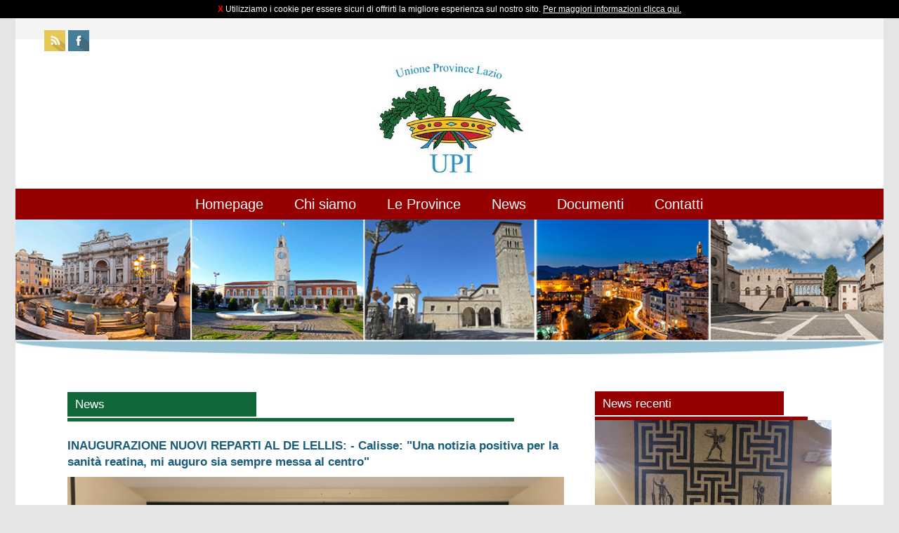

--- FILE ---
content_type: text/html
request_url: https://www.upilazio.it/news-dettaglio.asp?IDNew=589
body_size: 15417
content:

<!doctype html>
<html class="no-js" lang="">
    <head>
        <meta charset="utf-8">
        <meta http-equiv="x-ua-compatible" content="ie=edge">
        <title>INAUGURAZIONE NUOVI REPARTI AL DE LELLIS: | UPI Lazio - Unione Provincie D'Italia</title>
        <meta name="description" content="- Calisse: &quot;Una notizia positiva per la sanit&agrave; reatina, mi auguro sia sempre messa al centro&quot; | UPI Lazio - Unione Provincie D'Italia" />
        <!-- Facebook OG -->
        <meta property="og:title" content="INAUGURAZIONE NUOVI REPARTI AL DE LELLIS:" />
        <meta property="og:description" content="- Calisse: &quot;Una notizia positiva per la sanit&agrave; reatina, mi auguro sia sempre messa al centro&quot;" />
        <meta property="og:site_name" content="UPI Lazio"/>
        <meta property="og:url" content="https://www.upilazio.it/news-dettaglio.asp?IDNew=589" />
        <meta property="og:image" content="https://www.upilazio.it/public/ImmagineNews/589-inaugurazione_ospedale.jpeg" />
        <meta property="og:type" content="website" />
        <meta name="author" CONTENT="InfoMyWeb.com">
        <!--meta property="og:type" content="article" />
        <meta property="article:author" content="https://www.facebook.com/xxx" />
        <meta property="article:publisher" content="https://www.facebook.com/ContoGraph.InfoMyWeb" /-->
        <!-- /Facebook OG -->
        <!-- Twitter Card -->
        <meta name="twitter:card" content="summary" />
        <!--meta name="twitter:card" content="summary_large_image"-->
        <meta name="twitter:site" content="@xxx" />
        <meta name="twitter:title" content="INAUGURAZIONE NUOVI REPARTI AL DE LELLIS:" />
        <meta name="twitter:description" content="- Calisse: &quot;Una notizia positiva per la sanit&agrave; reatina, mi auguro sia sempre messa al centro&quot;" />
        <meta name="twitter:image" content="https://www.upilazio.it/public/ImmagineNews/589-inaugurazione_ospedale.jpeg" />
        <!-- /Twitter Card -->
        
        <meta name="viewport" content="width=device-width, initial-scale=1">

        <link rel="stylesheet" href="css/normalize.css">
        <link rel="stylesheet" href="css/main.css">
        <link rel="stylesheet" href="css/wrapper-doppia-colonna.css">
        <!--<link rel="stylesheet" href="css/form.css">!-->
        <link rel="stylesheet" href="css/footer.css">
        <link href="../css/cookieLaw.css" rel="stylesheet" type="text/css" />
        <script src="js/vendor/modernizr-2.8.3.min.js"></script>
        <script src="https://code.jquery.com/jquery-1.12.0.min.js"></script>
        <script>window.jQuery || document.write('<script src="js/vendor/jquery-1.12.0.min.js"><\/script>')</script>
        <script src="js/plugins.js"></script>
        <script src="js/main.js"></script>
        
        <!-- Responsive Menu -->
		<link rel="stylesheet" href="css/responsivemobilemenu.css" type="text/css"/>
		<script type="text/javascript" src="js/responsivemobilemenu.js"></script>
		<!-- / Responsive Menu -->
        
        <script src="https://code.jquery.com/jquery-1.12.0.min.js"></script>
        <script>window.jQuery || document.write('<script src="js/vendor/jquery-1.12.0.min.js"><\/script>')</script>
        
        <!-- lightbox foto -->
        <link href="css/lightbox.css" rel="stylesheet" />
		<script src="js/lightbox.min.js"></script>
        <!-- / lightbox foto -->
        
        <!-- nivoslider -->
        <link rel="stylesheet" href="css/nivo-slider.css" type="text/css" media="screen" />
        <script type="text/javascript" src="js/jquery.nivo.slider.js"></script>
        <!-- / nivoslider -->
        
        <!-- core -->
        <script src="js/core.js"></script>
        <!-- /core -->
        
        <link type="text/plain" rel="author" href="https://www.upilazio.it/humans.txt" />
		<meta name="Copyright" content="Conto-Graph S.r.l. 2017 - 2026" />
		<meta name="keywords" content="UPI Lazio - Unione Provincie D'Italia" />
		<meta http-equiv="Content-Language" content="IT" />
		<link rel="alternate" type="application/rss+xml" title="RSS" href="https://feeds.feedburner.com/UpiLazio">
        
        <!-- Favicon -->
        <link rel="apple-touch-icon" sizes="180x180" href="/apple-touch-icon.png">
        <link rel="icon" type="image/png" href="/favicon-32x32.png" sizes="32x32">
        <link rel="icon" type="image/png" href="/favicon-16x16.png" sizes="16x16">
        <link rel="manifest" href="/manifest.json">
        <link rel="mask-icon" href="/safari-pinned-tab.svg" color="#5bbad5">
        <meta name="theme-color" content="#ffffff">
        <!-- /Favicon -->
    <!-- Google Tag Manager - GA4 -->
<script>(function(w,d,s,l,i){w[l]=w[l]||[];w[l].push({'gtm.start':
new Date().getTime(),event:'gtm.js'});var f=d.getElementsByTagName(s)[0],
j=d.createElement(s),dl=l!='dataLayer'?'&l='+l:'';j.async=true;j.src=
'https://www.googletagmanager.com/gtm.js?id='+i+dl;f.parentNode.insertBefore(j,f);
})(window,document,'script','dataLayer','GTM-MPQ5JXM');</script>
<!-- End Google Tag Manager - GA4 -->
</head>
    <body>
<!-- Google Tag Manager (noscript) - GA4 -->
<noscript><iframe src="https://www.googletagmanager.com/ns.html?id=GTM-MPQ5JXM"
height="0" width="0" style="display:none;visibility:hidden"></iframe></noscript>
<!-- End Google Tag Manager (noscript) - GA4 --><!-- Google Analytics -->
<script>
  (function(i,s,o,g,r,a,m){i['GoogleAnalyticsObject']=r;i[r]=i[r]||function(){
  (i[r].q=i[r].q||[]).push(arguments)},i[r].l=1*new Date();a=s.createElement(o),
  m=s.getElementsByTagName(o)[0];a.async=1;a.src=g;m.parentNode.insertBefore(a,m)
  })(window,document,'script','//www.google-analytics.com/analytics.js','ga');

  ga('create', 'UA-1418708-78', 'auto');
  ga('require', 'displayfeatures');
  ga('require', 'linkid', 'linkid.js');
  ga('send', 'pageview');

</script>
<script>
function gaEvent(eventCategory, eventAction, eventLabel) {
	alert('a');
  ga('send', 'event', {
    eventCategory: eventCategory,
    eventAction: eventAction,
    eventLabel: eventLabel
  });
}
</script>
<!-- / Google Analytics --><!-- Cookie Law -->

	<div style="background-color: #000; width: 100%; color:#FFF">
		<div style=" width: 100%; margin: 0 auto; padding-top: 5px; padding-bottom: 5px; font-size:12px;">
		<center><a href="index.asp" style="text-decoration:none; color:red; font-weight:bold">X</a> Utilizziamo i cookie per essere sicuri di offrirti la migliore esperienza sul nostro sito. <a href="cookie.asp" style="color:#FFF">Per maggiori informazioni clicca qui.</a></center>
		</div>
	  </div>

<!-- / Cookie Law -->

        <!--[if lt IE 8]>
            <p class="browserupgrade">You are using an <strong>outdated</strong> browser. Please <a href="http://browsehappy.com/">upgrade your browser</a> to improve your experience.</p>
        <![endif]-->
		
        <div id="scatola">
            <!-- Social -->            <div id="social">
                <ul>
                    <li><a href="http://feeds.feedburner.com/UpiLazio" title="RSS" target="_blank"><img src="img/social/RSS-icon.png" width="30"></a></li>
                    <li><a href="https://www.facebook.com/UPI-Lazio-110348763788710/?modal=admin_todo_tour" title=""><img src="img/social/Facebook-icon.png" width="30"></a></li>
                </ul>
            </div >
<!-- Logo -->
            <div id="logo">
                 <a href="index.asp" title="UPI Lazio - Unione Provincie D'Italia"><img src="img/Logo_UPI_Lazio.jpg" alt="UPI Lazio - Unione Provincie D'Italia" width="215"></a>
            </div>
            
            <!-- Nav -->
            <nav>
                <div class="rmm" data-menu-style = "minimal">
                    <ul>
                        <li><a href='index.asp'>Homepage</a></li>
                        <li><a href='chi-siamo.asp'>Chi siamo</a></li>
                        <li><a href='province.asp'>Le Province</a></li>
                        <li><a href='news-archivio.asp'>News</a></li>
                        <li><a href='amministrazione-trasparente.asp'>Documenti</a></li>
                        <li><a href='contatti.asp'>Contatti</a></li> 
                    </ul>
                </div>
            </nav>
            
            <!-- Slider -->
            <div id="wrapper">
                    <div class="slider-wrapper theme-default">
                        <div id="slider" class="nivoSlider">
                            <img src="img/nivoslider/01.jpg" alt="" />
                        </div>
                    </div>
                </div>
                <script type="text/javascript">
                var $jq = jQuery.noConflict();
                $jq(window).load(function() {
                    $jq('#slider').nivoSlider(
                    {
                        controlNav: false,
                        directionNav: false,
                        randomStart: true,
                        pauseOnHover: false,
                        pauseTime: 4000,
                        prevText: '',
                        nextText: '',
                    }
                    );
                });
                </script>
            
            <!-- Main -->
            <div id="scatola-interni">
                <div id="doppia-interni">
                    <!-- Left -->
                    <div id="left">
                        <h1>News</h1>
                        <div class="linea-verde"></div>
                      	<h2><strong>INAUGURAZIONE NUOVI REPARTI AL DE LELLIS:</strong> - Calisse: &quot;Una notizia positiva per la sanit&agrave; reatina, mi auguro sia sempre messa al centro&quot;</h2>
                        
                        <a href="public/ImmagineNews/589-inaugurazione_ospedale.jpeg" rel="lightbox[roadtrip]" title="INAUGURAZIONE NUOVI REPARTI AL DE LELLIS:"><img src="public/ImmagineNews/589-inaugurazione_ospedale.jpeg" alt="- Calisse: &quot;Una notizia positiva per la sanit&agrave; reatina, mi auguro sia sempre messa al centro&quot;" width="100%"></a>
                        <p><span style="font-size: 14pt; font-family: 'times new roman', times;">Sono stati inaugurati ieri pomeriggio al De Lellis due nuovi reparti per un totale di mille metri quadrati: si tratta di quello di Diabetologia (che sar&agrave; diretto dalla dottoressa Anna Rita Aleandri) e di quello di Reumatologia (diretto dal dottor Paolo Scapato).L&rsquo;area medica &egrave; collocata al secondo piano del De Lellis, blocco sud ed &egrave; provvista di posti per infusioni e cure, ambulatori, sale di diagnostica.</span></p>
<p><span style="font-size: 14pt; font-family: 'times new roman', times;"><em> &ldquo;Una notizia positiva per la sanit&agrave; reatina che potr&agrave; cos&igrave; contare su centri di alta tecnologia e un nuovo approccio terapeutico alle cure per tutti i cittadini</em> &ndash; sono le parole di commento del presidente della Provincia di Rieti, <strong>Mariano Calisse</strong> &ndash;<em> auguro a tutti un buon lavoro nella speranza che l&rsquo;ospedale sia sempre messo al centro dei buoni propositi politici e alla larga di strumentalizzazioni&rdquo;.</em></span></p>
<p><span style="font-size: 14pt; font-family: 'times new roman', times;"> </span></p>
<p> </p>
<p> </p>
<p> </p>
<p> </p>
<p> </p>
<p><span style="font-family: 'times new roman', times; font-size: 14pt;">Rieti, 08 luglio 2022</span></p><br clear="all">
                        <br>
                        <center></center><br clear="all">
                        <p>Condividi su:<div class="addthis_inline_share_toolbox"></div></p><br>
    				<p><a href="news-archivio.asp">Archivio news >></a></p>
    				</div>
                    
                    <div id="right">
                        <h1>News recenti</h1>
                        <div class="linea-rossa"></div>
                      	<div class="crop2"><a href="news-dettaglio.asp?IDNew=1542"><img src="/public/immagineNews/1542-IMG_4972.jpg" width="100%"></a></div>
									<p><a href="news-dettaglio.asp?IDNew=1542">PROVINCIA DI FROSINONE:</a> &nbsp; - “Ciao, Sindaco”. Il Presidente Di Stefano a Terelle, Belmonte Castello, Atina e Villa Latina. Viabilit&agrave; e infrastrutture al centro del confronto</p><hr>
                        			<br clear="all"><br>
									<div class="crop2"><a href="news-dettaglio.asp?IDNew=1541"><img src="/public/immagineNews/1541-Viterbo_22gennaio2026.jpg" width="100%"></a></div>
									<p><a href="news-dettaglio.asp?IDNew=1541">UPI LAZIO:</a> &nbsp; - il 22 gennaio la giornata di studio della Provincia di Viterbo su contabilit&agrave; degli enti locali e benessere dei territori</p><hr>
                        			<br clear="all"><br>
									<div class="crop2"><a href="news-dettaglio.asp?IDNew=1540"><img src="/public/immagineNews/1540-luca-di-stefano-1.jpg" width="100%"></a></div>
									<p><a href="news-dettaglio.asp?IDNew=1540">PROVINCIA DI FROSINONE:</a> &nbsp; - dichiarazione del Presidente della Provincia di Frosinone Luca Di Stefano sul Progetto “Hernica Saxa”</p><hr>
                        			<br clear="all"><br>
									<div class="crop2"><a href="news-dettaglio.asp?IDNew=1538"><img src="/public/immagineNews/1538-IMG_4027.jpg" width="100%"></a></div>
									<p><a href="news-dettaglio.asp?IDNew=1538">PROVINCIA DI RIETI:</a> &nbsp; -&nbsp; riaperta ufficialmente la palestra dell’Istituto Carlo Jucci dopo l’intervento di miglioramento sismico</p><hr>
                        			<br clear="all"><br>
									<div class="crop2"><a href="news-dettaglio.asp?IDNew=1537"><img src="/public/immagineNews/1537-Enrico-Panunzi-Consiglio-provinciale-1280x640.jpeg" width="100%"></a></div>
									<p><a href="news-dettaglio.asp?IDNew=1537">PROVINCIA DI VITERBO: </a> &nbsp; - acqua, l'ente chiarisce: progetto strategico per la sicurezza idrica del territorio</p><hr>
                        			<br clear="all"><br>
									
                        
                    </div>
                </div>
            </div>
            
            <!-- Footer -->
            <footer>
                <p>Sede Legale: Via IV novembre 119/A - 00187 Roma<br>
Sede Operativa: Piazza Cardelli, 4 - 00186 Roma<br>
C.F. 97102560584<br>
    Telefono: <a href="tel:+390668403426" onclick="gaEvent('ClickTel', 'Click/Touch','Footer');">06.68403426 </a>/ 
<a href="tel:+390668403433" onclick="gaEvent('ClickTel', 'Click/Touch','Footer');">06.68403433</a> - 
Email: <a href="mailto:info.upilazio@gmail.com" onclick="gaEvent('ClickMail', 'Click/Touch','Footer');">info.upilazio@gmail.com</a> -
PEC: <a href="mailto:upilazio@messaggipec.it" onclick="gaEvent('ClickMail', 'Click/Touch','Footer');">upilazio@messaggipec.it</a><br>
    <a href="cookie.asp">Cookie</a> - <a href="privacy.asp">Privacy</a> </p>
            </footer>

        <div id="finale">
                <p>Sviluppato da  <a href="https://www.infomyweb.com" target="_blank">InfoMyWeb</a> - Segnalato su <a href="https://www.tusciainvetrina.info" target="_blank">Tuscia In Vetrina</a> - <a href="credits.asp">Credits</a></p>
            </div>
        </div>
<!-- Go to www.addthis.com/dashboard to customize your tools --> <script type="text/javascript" src="//s7.addthis.com/js/300/addthis_widget.js#pubid=ra-5936cf09657789b8"></script> 
	</body>
</html>


--- FILE ---
content_type: text/css
request_url: https://www.upilazio.it/css/main.css
body_size: 8575
content:
/*! HTML5 Boilerplate v5.3.0 | MIT License | https://html5boilerplate.com/ */

/*
 * What follows is the result of much research on cross-browser styling.
 * Credit left inline and big thanks to Nicolas Gallagher, Jonathan Neal,
 * Kroc Camen, and the H5BP dev community and team.
 */

/* ==========================================================================
   Base styles: opinionated defaults
   ========================================================================== */

body {
	background:#e5e5e5;
}

#credits ul {
		margin-right:2.5em;
}		
	#credits li {
		list-style: none;
		padding-left:0.3em;
		padding-right:0.3em;
		display: inline-block;
}

.margini {
	margin: 2.5em 0 3em 0;
}

h1 {
	width: 247px;
	font-size:17px;
	font-weight:100;
	color:#FFF;
	margin:0;
	padding: 0.35em 0.65em 0.35em 0.65em;
}

h2 {
	font-family: Arial, Helvetica, sans-serif;
	font-size:17px;
	color:#195d7a;
	margin: 1.35em 0 0 0;
	padding:0;
}

p {
	font-family: Arial, Helvetica, sans-serif;
	font-size:14px;
	line-height: 30px;	
}

p a {
	font-family: Arial, Helvetica, sans-serif;
	color: #960000;
	text-decoration: none;
	font-weight: bold;
	-webkit-transition: all 0.2s ease-in-out;
	-moz-transition: all 0.2s ease-in-out;
	-o-transition: all 0.2s ease-in-out;
	transition: all 0.2s ease-in-out;	
}

p a:hover {
	font-family: Arial, Helvetica, sans-serif;
	color:#960000;
	opacity:0.7;
	text-decoration:none;
	font-weight: bold;	
	-webkit-transition: all 0.2s ease-in-out;
	-moz-transition: all 0.2s ease-in-out;
	-o-transition: all 0.2s ease-in-out;
	transition: all 0.2s ease-in-out;
}

html {
    color: #222;
    font-size: 1em;
    line-height: 1.4;
}

#scatola {
	margin: 0 auto;
	background: #fff;
}

#social {
	background-color:#f4f4f4;
	height: 28px;
	z-index:-1;
    margin:0 auto;
	padding:1px;
}
	
	#social ul {
		padding-right:2.6em;
	}	

	#social li {
	  border: 1px;
	  display: inline-block;
}

#logo {
	height:auto;
	padding: 20px 0px 20px 0;
	padding-bottom:0.75em;
}
	
	#logo img {
		max-width: 100%;
		display: block;
		margin: 0 auto;
	}
	
nav {
	background-color: #960000;
	padding: 0.3em 0 0.3em;
	margin: 0 auto;
	text-align:center;
}

#scatola-interni {
	margin:0 auto;
	margin-top: 1.75em;
	margin-bottom: 3.50em;
}

.linea-verde {
	margin-top:2px;;
	background-color:#10683a;
	width:90%;
	height:5px;;
}

.linea-rossa {
	margin-top:2px;;
	background-color:#960000;
	width:90%;
	height:5px;;
}

/*
 * Remove text-shadow in selection highlight:
 * https://twitter.com/miketaylr/status/12228805301
 *
 * These selection rule sets have to be separate.
 * Customize the background color to match your design.
 */

::-moz-selection {
    background: #b3d4fc;
    text-shadow: none;
}

::selection {
    background: #b3d4fc;
    text-shadow: none;
}

/*
 * A better looking default horizontal rule
 */

hr {
    display: block;
    height: 1px;
    border: 0;
    border-top: 1px solid #ccc;
    margin: 1em 0;
    padding: 0;
}

/*
 * Remove the gap between audio, canvas, iframes,
 * images, videos and the bottom of their containers:
 * https://github.com/h5bp/html5-boilerplate/issues/440
 */

audio,
canvas,
iframe,
img,
svg,
video {
    vertical-align: middle;
}

/*
 * Remove default fieldset styles.
 */

fieldset {
    border: 0;
    margin: 0;
    padding: 0;
}

/*
 * Allow only vertical resizing of textareas.
 */

textarea {
    resize: vertical;
}

/* ==========================================================================
   Browser Upgrade Prompt
   ========================================================================== */

.browserupgrade {
    margin: 0.2em 0;
    background: #ccc;
    color: #000;
    padding: 0.2em 0;
}

/* ==========================================================================
   Author's custom styles
   ========================================================================== */

















/* ==========================================================================
   Helper classes
   ========================================================================== */

/*
 * Hide visually and from screen readers
 */

.hidden {
    display: none !important;
}

/*
 * Hide only visually, but have it available for screen readers:
 * http://snook.ca/archives/html_and_css/hiding-content-for-accessibility
 */

.visuallyhidden {
    border: 0;
    clip: rect(0 0 0 0);
    height: 1px;
    margin: -1px;
    overflow: hidden;
    padding: 0;
    position: absolute;
    width: 1px;
}

/*
 * Extends the .visuallyhidden class to allow the element
 * to be focusable when navigated to via the keyboard:
 * https://www.drupal.org/node/897638
 */

.visuallyhidden.focusable:active,
.visuallyhidden.focusable:focus {
    clip: auto;
    height: auto;
    margin: 0;
    overflow: visible;
    position: static;
    width: auto;
}

/*
 * Hide visually and from screen readers, but maintain layout
 */

.invisible {
    visibility: hidden;
}

/*
 * Clearfix: contain floats
 *
 * For modern browsers
 * 1. The space content is one way to avoid an Opera bug when the
 *    `contenteditable` attribute is included anywhere else in the document.
 *    Otherwise it causes space to appear at the top and bottom of elements
 *    that receive the `clearfix` class.
 * 2. The use of `table` rather than `block` is only necessary if using
 *    `:before` to contain the top-margins of child elements.
 */

.clearfix:before,
.clearfix:after {
    content: " "; /* 1 */
    display: table; /* 2 */
}

.clearfix:after {
    clear: both;
}

/* ==========================================================================
   EXAMPLE Media Queries for Responsive Design.
   These examples override the primary ('mobile first') styles.
   Modify as content requires.
   ========================================================================== */

@media only screen and (min-width: 30px) {
    /* Style adjustments for viewports that meet the condition */	
	
	#flag {
		text-align: center;
		padding-left:0.9em;
	}

	#scatola {
		width: 100%;
	}
	
	#scatola-interni {
		width: 88%;
	}
}

@media only screen and (min-width: 480px) {
    /* Style adjustments for viewports that meet the condition */	

}

@media only screen and (min-width: 760px) {
    /* Style adjustments for viewports that meet the condition */	

}

@media only screen and (min-width: 1024px) {
    /* Style adjustments for viewports that meet the condition */	
	
	#scatola {
		width: 1000px;
	}
	
	#scatola-interni {
		width: 95%;
	}

}

@media only screen and (min-width: 1280px) {
    /* Style adjustments for viewports that meet the condition */	
	
	#scatola {
		width: 1236px;
	}	
	
	#scatola-interni {
		width: 88%;
	}

}

@media print,
       (-webkit-min-device-pixel-ratio: 1.25),
       (min-resolution: 1.25dppx),
       (min-resolution: 120dpi) {
    /* Style adjustments for high resolution devices */
}

/* ==========================================================================
   Print styles.
   Inlined to avoid the additional HTTP request:
   http://www.phpied.com/delay-loading-your-print-css/
   ========================================================================== */

@media print {
    *,
    *:before,
    *:after,
    *:first-letter,
    *:first-line {
        background: transparent !important;
        color: #000 !important; /* Black prints faster:
                                   http://www.sanbeiji.com/archives/953 */
        box-shadow: none !important;
        text-shadow: none !important;
    }

    a,
    a:visited {
        text-decoration: underline;
    }

    a[href]:after {
        content: " (" attr(href) ")";
    }

    abbr[title]:after {
        content: " (" attr(title) ")";
    }

    /*
     * Don't show links that are fragment identifiers,
     * or use the `javascript:` pseudo protocol
     */

    a[href^="#"]:after,
    a[href^="javascript:"]:after {
        content: "";
    }

    pre,
    blockquote {
        border: 1px solid #999;
        page-break-inside: avoid;
    }

    /*
     * Printing Tables:
     * http://css-discuss.incutio.com/wiki/Printing_Tables
     */

    thead {
        display: table-header-group;
    }

    tr,
    img {
        page-break-inside: avoid;
    }

    img {
        max-width: 100% !important;
    }

    p,
    h2,
    h3 {
        orphans: 3;
        widows: 3;
    }

    h2,
    h3 {
        page-break-after: avoid;
    }
}
